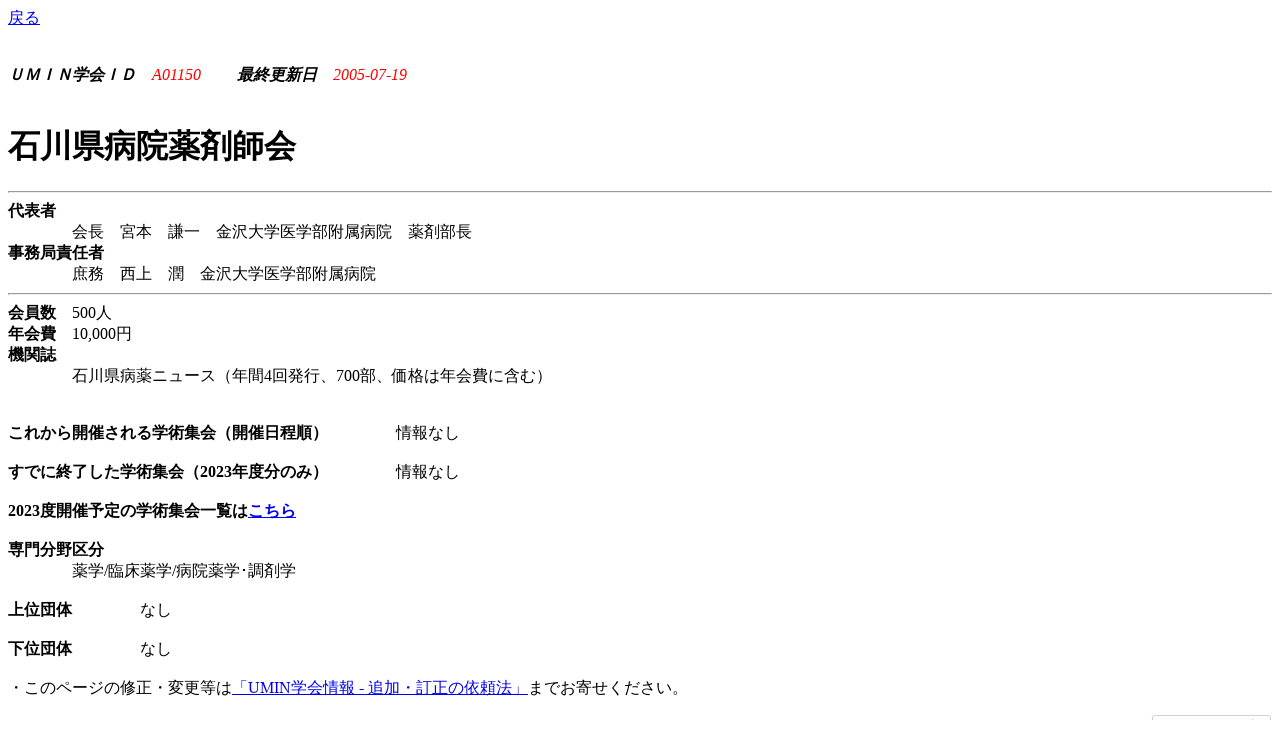

--- FILE ---
content_type: text/html
request_url: https://center6.umin.ac.jp/gakkai/gakkai/2022/A01150.htm
body_size: 1918
content:
<HTML>
<HEAD>
<meta http-equiv="content-type" content="text/html; charset=UTF-8">
    <TITLE></TITLE>
     <META NAME="ROBOTS" CONTENT="NOINDEX,NOFOLLOW,NOARCHIVE">
</HEAD>
<BODY BACKGROUND="/image2/uminbg.gif">
<A HREF="JavaScript:history.back();">戻る</A>
<BR>
<BR>
<BR>
<I><B>ＵＭＩＮ学会ＩＤ</B>　<FONT COLOR="#ff0000">A01150</FONT>
　　<B>最終更新日</B>　<FONT COLOR="#ff0000">2005-07-19</FONT></I>
<BR>
<BR>
<H1>石川県病院薬剤師会</H1>
<H3></H3>
<HR>
<B>代表者</B>
<BR>
　　　　会長　宮本　謙一　金沢大学医学部附属病院　薬剤部長
<BR>
<B>事務局責任者</B>
<BR>
　　　　庶務　西上　潤　金沢大学医学部附属病院　
<BR>
<HR><B>会員数</B>　500人

<BR>
<B>年会費</B>　10,000円
<BR>
<B>機関誌</B>
<BR>
　　　　石川県病薬ニュース（年間4回発行、700部、価格は年会費に含む）
<BR><BR><BR><B>これから開催される学術集会（開催日程順）</B>
　　　　情報なし<BR>
<BR><B>すでに終了した学術集会（2023年度分のみ）</B>
　　　　情報なし<BR>
<BR><B>2023度開催予定の学術集会一覧は<a href="/gakkai/meeting/2023/index.htm">こちら</a></B>
<BR><BR><B>専門分野区分</B>
<BR>
　　　　薬学/臨床薬学/病院薬学･調剤学<br><BR>
<B>上位団体</B>
　　　　なし
<BR>
<BR>
<B>下位団体</B>
　　　　なし
<BR><BR>・このページの修正・変更等は<A HREF="http://www.umin.ac.jp/ac/gakkai_teisei.htm">「UMIN学会情報 - 追加・訂正の依頼法」</A>までお寄せください。</FONT>
<div class="row">
	<div class="twelve columns">
		<p align="right"><a href="#top"><img src="/images/to_pagetop.png" alt="このページのトップへ" /></a></p>
	</div>
</div>

<!--- Footer --->
<footer class="row">
	<div class="twelve columns">
		<div class="row">
			<div class="twelve columns">
				<p>
					<img src="/images/foot.gif" alt="footer">
				</p>
			</div>
		<div>
	</div>
</footer>

</body>
</html>
